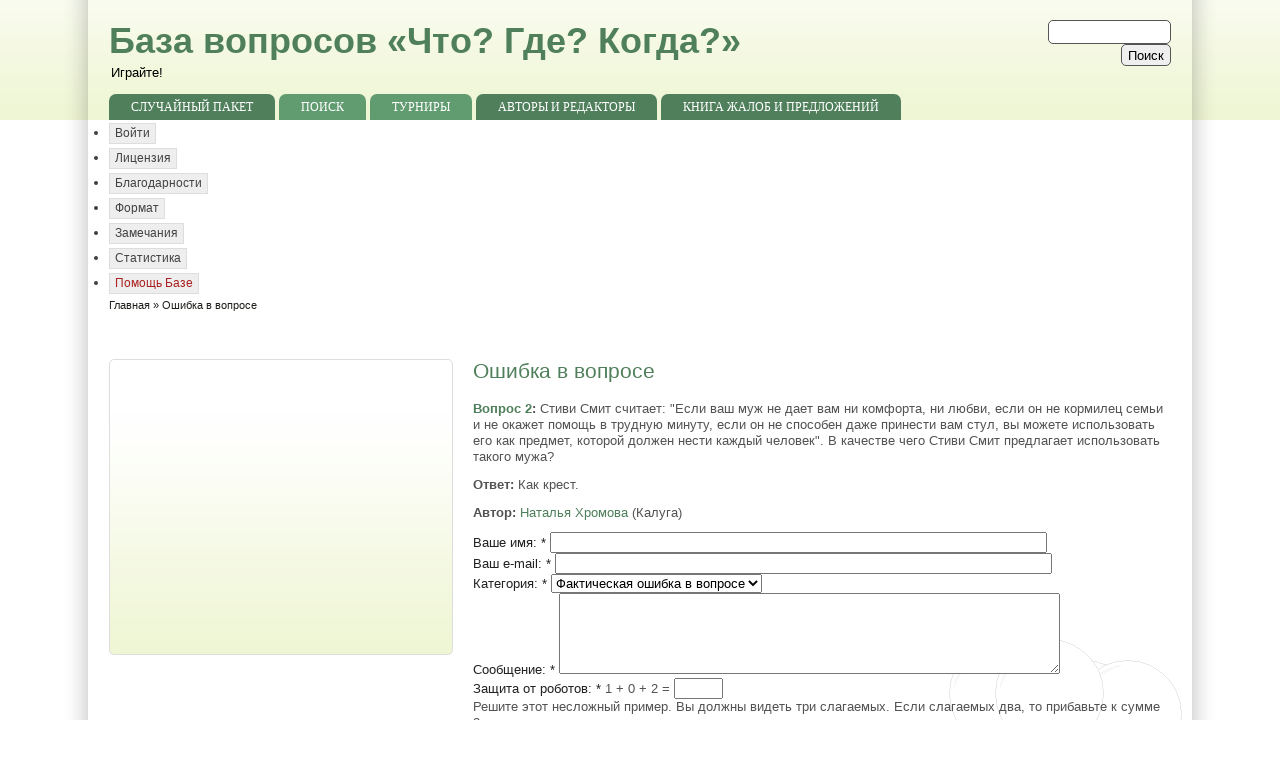

--- FILE ---
content_type: text/html; charset=utf-8
request_url: https://www.google.com/recaptcha/api2/aframe
body_size: 267
content:
<!DOCTYPE HTML><html><head><meta http-equiv="content-type" content="text/html; charset=UTF-8"></head><body><script nonce="E-alaxQTh5OqyqH4cYjH5w">/** Anti-fraud and anti-abuse applications only. See google.com/recaptcha */ try{var clients={'sodar':'https://pagead2.googlesyndication.com/pagead/sodar?'};window.addEventListener("message",function(a){try{if(a.source===window.parent){var b=JSON.parse(a.data);var c=clients[b['id']];if(c){var d=document.createElement('img');d.src=c+b['params']+'&rc='+(localStorage.getItem("rc::a")?sessionStorage.getItem("rc::b"):"");window.document.body.appendChild(d);sessionStorage.setItem("rc::e",parseInt(sessionStorage.getItem("rc::e")||0)+1);localStorage.setItem("rc::h",'1769452529160');}}}catch(b){}});window.parent.postMessage("_grecaptcha_ready", "*");}catch(b){}</script></body></html>

--- FILE ---
content_type: application/javascript
request_url: https://db.chgk.info/sites/all/modules/captcha/captcha.js?H
body_size: 1253
content:

// Javascript behaviors for general CAPTCHA functionality.
Drupal.behaviors.captcha = function (context) {

  // Turn off autocompletion for the CAPTCHA response field.
  // We do it here with Javascript (instead of directly in the markup)
  // because this autocomplete attribute is not standard and
  // it would break (X)HTML compliance.
  $("#edit-captcha-response").attr("autocomplete", "off");

};


// JavaScript behaviors for the CAPTCHA admin page
Drupal.behaviors.captchaAdmin = function (context) {

	// Add onclick handler to checkbox for adding a CAPTCHA description
	// so that the textfields for the CAPTCHA description are hidden
	// when no description should be added.
	$("#edit-captcha-add-captcha-description").click(function() {
		if ($("#edit-captcha-add-captcha-description").is(":checked")) {
			// Show the CAPTCHA description textfield(s).
			$("#edit-captcha-description-wrapper").show("slow");
		}
		else {
			// Hide the CAPTCHA description textfield(s).
			$("#edit-captcha-description-wrapper").hide("slow");
		}
	});
	// Hide the CAPTCHA description textfields if option is disabled on page load.
	if (!$("#edit-captcha-add-captcha-description").is(":checked")) {
		$("#edit-captcha-description-wrapper").hide();
	}

};
